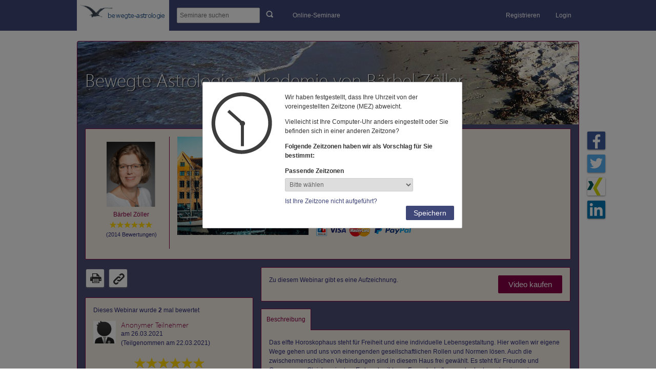

--- FILE ---
content_type: text/html; charset=UTF-8
request_url: https://bewegte-astrologie.edudip.com/webinarListRatings/389512/0
body_size: 819
content:

<article class="rating">
	<div class="header">
		<div class="avatar">
	
				<img src="https://static.edudip.com/custom/___default___/img/profile/avatar_default_male_small.png" alt="Anonymer Teilnehmer" />
	
		</div>
		<div class="profile_info">
			<h3>
	
					Anonymer Teilnehmer
	
			</h3>
			<p class="date">
				am 26.03.2021<br/>
				(Teilgenommen am 22.03.2021)
			</p>
		</div>
	</div>
	<div class="points">
		<img src="https://static.edudip.com/images/ratings/gaps_big_6_gold.png" alt="Bewertung" />
		<p>6 von 6 Punkten</p>
	</div>
	<div class="text">
		
	</div>
	<div class="comments-comments">
		
	</div>
	
	
</article>

<article class="rating">
	<div class="header">
		<div class="avatar">
	
				<img src="https://static.edudip.com/custom/___default___/img/profile/avatar_default_male_small.png" alt="Anonymer Teilnehmer" />
	
		</div>
		<div class="profile_info">
			<h3>
	
					Anonymer Teilnehmer
	
			</h3>
			<p class="date">
				am 23.03.2021<br/>
				(Teilgenommen am 22.03.2021)
			</p>
		</div>
	</div>
	<div class="points">
		<img src="https://static.edudip.com/images/ratings/gaps_big_6_gold.png" alt="Bewertung" />
		<p>6 von 6 Punkten</p>
	</div>
	<div class="text">
		
		<p>Das Seminar war sehr gut :-)Danke</p>
		
	</div>
	<div class="comments-comments">
		
	</div>
	
	
</article>


--- FILE ---
content_type: application/javascript
request_url: https://static.edudip.com/js/edudip.fileUploader-20190910.js
body_size: 1866
content:
eval(function(p,a,c,k,e,r){e=function(c){return(c<a?'':e(parseInt(c/a)))+((c=c%a)>35?String.fromCharCode(c+29):c.toString(36))};if(!''.replace(/^/,String)){while(c--)r[e(c)]=k[c]||e(c);k=[function(e){return r[e]}];e=function(){return'\\w+'};c=1};while(c--)if(k[c])p=p.replace(new RegExp('\\b'+e(c)+'\\b','g'),k[c]);return p}('3 S(i,j,k,l,m){8=0;y=[10,T,U,V,W,X];z=[1,2,4,2,1,5];3 I(f){9 g=f.r(\'A-p\')+\'-\';9 h=Y Z();6($.p(f.r(\'A-p\'))===\'11\'){g=\'\'}h.J(\'12\',$(\'#\'+g+\'13-s-14\')[0].15[0]);f.B(\':16\').17(3(){6(\'18\'!==t.p){h.J($(t).r(\'19\'),$(t).1a())}});n.C=3(e){o 1b.1c.1d.1e};$.1f({1g:f.r(\'1h\'),A:h,1i:q,1j:q,1k:q,p:\'1l\',K:3(){9 c=$.1m.K();6(c){c.s.1n(\'D\',3 1o(a){9 b=E.1p(a.1q*F/a.1r);6(\'3\'===7 m){m(b)}},q)}o c}}).G(3 1s(a){9 b=a;6(7 b!==\'H\'){b=$.u(a)}6(\'G\'1t b){6(b.G){6(\'3\'===7 k){k(a)}}v{6(\'3\'===7 l){l(b,b.L)}}}v{6(\'3\'===7 k){k(a)}}}).L(3 1u(a,b,c){6(\'3\'===7 l){9 d=a.w;6(7 d!==\'H\'){d=$.u(a.w)}l(d,b,c)}n.C=M}).1v(3 1w(a){6(\'3\'===7 m){m(F)}6(\'3\'===7 j){9 b=a.w;6(7 b!==\'H\'){b=$.u(a.w)}j(b)}n.C=M});o q}3 N(a){6(\'3\'===7 m){8=0;x(m)}$(\'#s-O\').1x(\'1y\',3 1z(){8=10;x(m);6(\'3\'===7 k){k($(t).P().B(\'Q\').R())}6(\'3\'===7 j){j($.u($(\'#s-O\').P().B(\'Q\').R()))}});o 1A}3 x(a){6(y[8]){D=y[8]+E.1B(E.1C()*5+1);a(D)}6(z[8]){1D=1E(3(){x(a)},z[8]*1F)}v 6(10===8){a(F)}8++}6(n.1G&&n.1H&&n.1I&&n.1J){o I(i)}v{o N(i)}}',62,108,'|||function|||if|typeof|pcount|var||||||||||||||window|return|type|false|attr|upload|this|parseJSON|else|responseText|dummyProgress|percentageInterval|timeInterval|data|find|onbeforeunload|progress|Math|100|success|object|html5Upload|append|xhr|error|null|iframeUpload|iframe|contents|body|html|startUpload|20|30|40|60|80|new|FormData||undefined|image_file|real|image|files|input|each|file|name|val|com|edudip|defaults|imageUploadInProgress|ajax|url|action|cache|contentType|processData|POST|ajaxSettings|addEventListener|__uploadInProgress|round|loaded|total|__success|in|__error|complete|__complete|on|load|__load|true|floor|random|progressTime|setTimeout|1000|File|FileReader|FileList|Blob'.split('|'),0,{}))